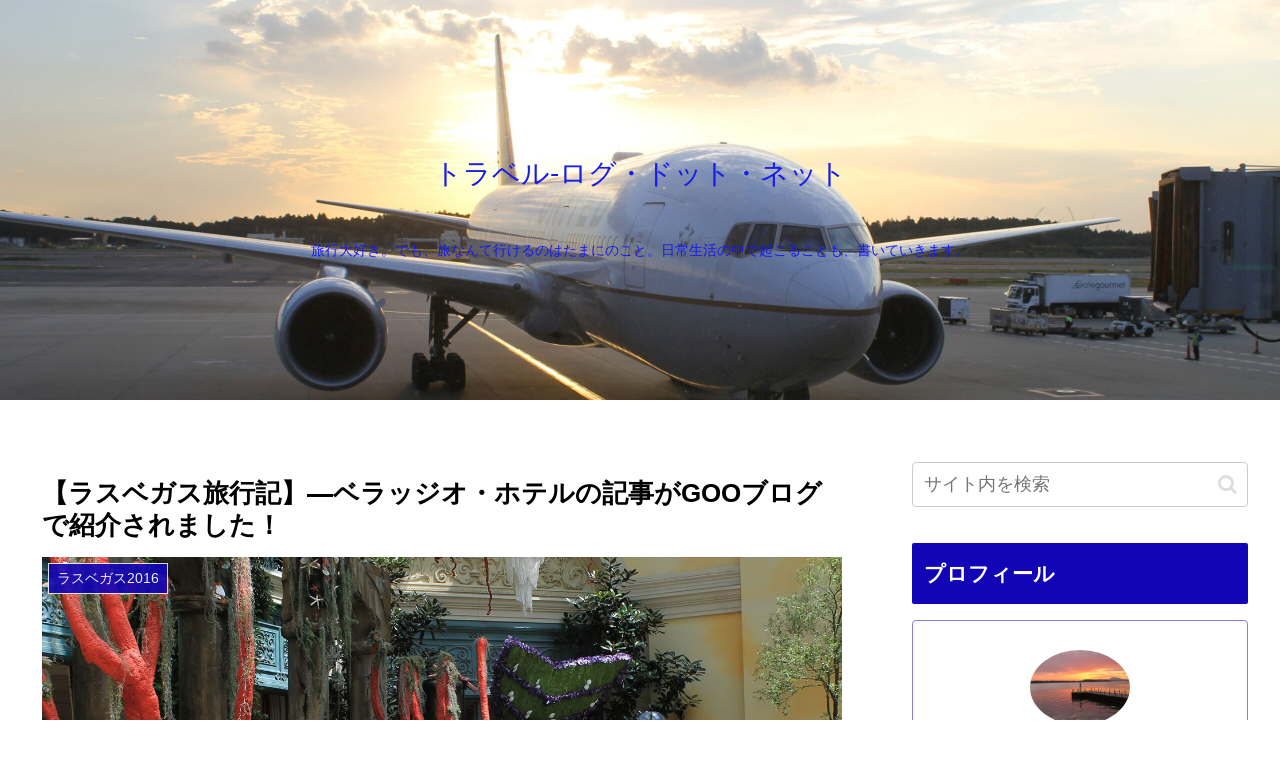

--- FILE ---
content_type: text/html; charset=utf-8
request_url: https://www.google.com/recaptcha/api2/aframe
body_size: 268
content:
<!DOCTYPE HTML><html><head><meta http-equiv="content-type" content="text/html; charset=UTF-8"></head><body><script nonce="Avs0Yf0xuMmj2y8P-9U6GQ">/** Anti-fraud and anti-abuse applications only. See google.com/recaptcha */ try{var clients={'sodar':'https://pagead2.googlesyndication.com/pagead/sodar?'};window.addEventListener("message",function(a){try{if(a.source===window.parent){var b=JSON.parse(a.data);var c=clients[b['id']];if(c){var d=document.createElement('img');d.src=c+b['params']+'&rc='+(localStorage.getItem("rc::a")?sessionStorage.getItem("rc::b"):"");window.document.body.appendChild(d);sessionStorage.setItem("rc::e",parseInt(sessionStorage.getItem("rc::e")||0)+1);localStorage.setItem("rc::h",'1768792380958');}}}catch(b){}});window.parent.postMessage("_grecaptcha_ready", "*");}catch(b){}</script></body></html>